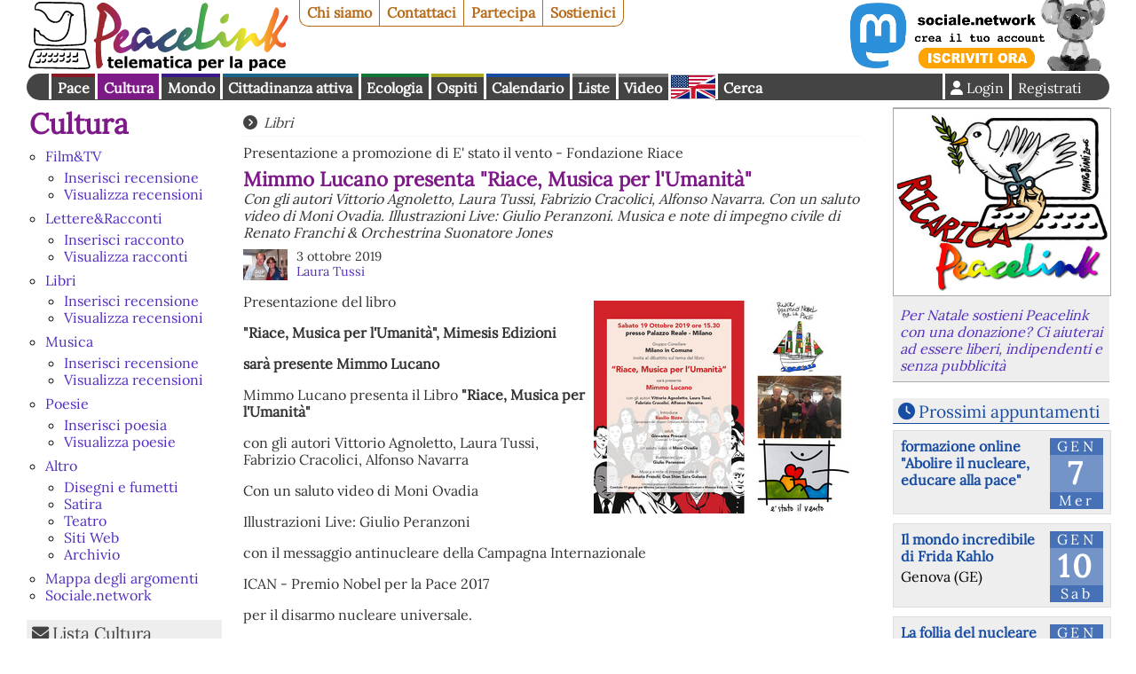

--- FILE ---
content_type: text/html
request_url: https://www.peacelink.it/cultura/a/46884.html
body_size: 4607
content:
<!DOCTYPE html><html lang="it"><head><meta http-equiv="Content-Type" content="text/html; charset=UTF-8"><meta name="viewport" content="width=device-width, initial-scale=1"><meta name="description" content="Cultura - Presentazione a promozione di E' stato il vento - Fondazione Riace - Con gli autori Vittorio Agnoletto, Laura Tussi, Fabrizio Cracolici, Alfonso Navarra. Con un saluto video di Moni Ovadia. Illustrazioni Live: Giulio Peranzoni. Musica e note di impegno civile di Renato Franchi &amp; Orchestrina Suonatore Jones"><meta name="author" content="Laura Tussi"><meta name="robots" content="index,follow"><meta property="fb:app_id" content="1752631701494360"><meta property="og:title" content="Mimmo Lucano presenta &quot;Riace, Musica per l'Umanità&quot;"><meta property="og:type" content="article"><meta property="og:image" content="https://cdn.peacelink.it/images/24275.png?format=jpg&amp;w=500"><meta property="og:image:width" content="500"><meta property="og:image:height" content="400"><meta property="og:url" content="https://www.peacelink.it/cultura/a/46884.html"><meta property="og:site_name" content="Cultura"><meta property="og:description" content="Cultura - Presentazione a promozione di E' stato il vento - Fondazione Riace - Con gli autori Vittorio Agnoletto, Laura Tussi, Fabrizio Cracolici, Alfonso Navarra. Con un saluto video di Moni Ovadia. Illustrazioni Live: Giulio Peranzoni. Musica e note di impegno civile di Renato Franchi &amp; Orchestrina Suonatore Jones"><meta name="keywords" content="cultura,libri"><meta name="Generator" content="PhPeace 2.8.27 - build 386"><link rel="canonical" content="https://www.peacelink.it/cultura/a/46884.html"><link rel="alternate" type="application/rss+xml" title="Cultura" href="https://www.peacelink.it/feeds/cultura.rss"><title>Mimmo Lucano presenta "Riace, Musica per l'Umanità"</title><link type="text/css" rel="stylesheet" href="https://cdn.peacelink.it/css/1/css/pck.css?73c2802"><script src="https://cdnjs.cloudflare.com/ajax/libs/jquery/3.7.1/jquery.min.js" crossorigin="anonymous" referrerpolicy="no-referrer"></script><script src="https://cdnjs.cloudflare.com/ajax/libs/jquery-easy-ticker/2.0.0/jquery.easy-ticker.min.js" crossorigin="anonymous" referrerpolicy="no-referrer"></script><script type="text/javascript" src="https://cdn.peacelink.it/js/1/js/lib2.js?73c2802"></script><meta name="format-detection" content="telephone=no"><meta name="geo.placename" content="Taranto, IT"><meta name="geo.country" content="it"><meta name="dc.language" content="it"><meta name="application-name" content="PeaceLink"><meta name="twitter:card" content="summary"><meta name="twitter:site" content="@peacelink"><script type="application/ld+json">{"@context":"https:\/\/schema.org","@type":"NewsArticle","mainEntityOfPage":{"@type":"WebPage","@id":"https:\/\/www.peacelink.it\/cultura\/a\/46884.html"},"headline":"Mimmo Lucano presenta \"Riace, Musica per l'Umanit\u00e0\"","image":"https:\/\/cdn.peacelink.it\/images\/24275.png?format=jpg&w=500","datePublished":"2019-10-03T00:00:00+02:00","dateModified":"2019-10-03T00:00:00+02:00","author":{"@type":"Person","name":"Laura Tussi"},"publisher":{"@type":"Organization","address":{"@type":"PostalAddress","addressLocality":"Taranto","postalCode":"74100","streetAddress":"CP 2009","addressRegion":"TA","addressCountry":"IT"},"name":"PeaceLink","url":"https:\/\/www.peacelink.it","logo":{"@type":"ImageObject","url":"https:\/\/cdn.peacelink.it\/graphics\/peacelink_amp.png?format=png","width":"200","height":"60"},"email":"mailto:info@peacelink.it","image":"https:\/\/cdn.peacelink.it\/css\/i\/peacelink.svg","description":"Telematica per la Pace, associazione di volontariato dell'informazione che dal 1992 offre una alternativa ai grandi gruppi editoriali e televisivi.","sameAs":["https:\/\/www.facebook.com\/retepeacelink","https:\/\/twitter.com\/peacelink","https:\/\/www.youtube.com\/c\/peacelinkvideo","https:\/\/sociale.network\/@peacelink"]},"description":"Con gli autori\u00a0Vittorio Agnoletto, Laura Tussi, Fabrizio Cracolici, Alfonso Navarra. Con un saluto video di Moni Ovadia. Illustrazioni Live: Giulio Peranzoni. Musica e note di impegno civile di Renato Franchi & Orchestrina Suonatore Jones"}</script><link rel="apple-touch-icon" sizes="180x180" href="/icon/apple-touch-icon.png"><link rel="icon" type="image/png" sizes="32x32" href="/icon/favicon-32x32.png"><link rel="icon" type="image/png" sizes="16x16" href="/icon/favicon-16x16.png"><link rel="manifest" href="/icon/site.webmanifest"><link rel="mask-icon" href="/icon/safari-pinned-tab.svg" color="#ffffff"><link rel="shortcut icon" href="/icon/favicon.ico"><meta name="msapplication-TileColor" content="#ffffff"><meta name="msapplication-config" content="/icon/browserconfig.xml"><meta name="theme-color" content="#ffffff"><script type="text/javascript">
var _paq = window._paq = window._paq || [];

  _paq.push(['setCookieDomain', '*.peacelink.it']);
  _paq.push(['setDomains', '*.peacelink.it']);

  _paq.push(['trackPageView']);
  _paq.push(['enableLinkTracking']);
  (function() {
    var u="//analytics.peacelink.it/";
    _paq.push(['setTrackerUrl', u+'matomo.php']);
    _paq.push(['setSiteId', '3']);
    var d=document, g=d.createElement('script'), s=d.getElementsByTagName('script')[0];
    g.async=true; g.src=u+'matomo.js'; s.parentNode.insertBefore(g,s);
  })();
</script><link rel="stylesheet" href="https://cdnjs.cloudflare.com/ajax/libs/font-awesome/6.7.2/css/all.min.css" crossorigin="anonymous" referrerpolicy="no-referrer"></head><body class="article subtype-" id="id46884"><div id="main-wrap"><div id="top-nav"><a id="logo" href="https://www.peacelink.it/index.html"></a><ul id="pck-links"><li id="pck-about" class="first"><a href="https://www.peacelink.it/peacelink/index.html" title="PeaceLink">Chi siamo</a></li><li id="pck-contact"><a href="https://www.peacelink.it/peacelink/contatti" title="Contatti">Contattaci</a></li><li id="pck-help"><a href="https://www.peacelink.it/peacelink/collabora" title="Collabora">Partecipa</a></li><li id="pck-search-mobile"><a href="https://www.peacelink.it/cerca/index.php?id_topic=" title="Cerca">Cerca</a></li><li id="pck-support" class="last"><a href="https://www.peacelink.it/peacelink/donazioni" title="Donazioni">Sostienici</a></li></ul><div class="banner" id="banner-g36" data-group-id="36"></div><ul id="content-links"><li id="topic-group-pace"><a href="https://www.peacelink.it/mappa/group_1.html" title="Pace">Pace</a></li><li id="topic-group-cult" class="selected"><a href="https://www.peacelink.it/mappa/group_3.html" title="Cultura">Cultura</a></li><li id="topic-group-sol"><a href="https://www.peacelink.it/mappa/group_12.html" title="Mondo">Mondo</a></li><li id="topic-group-citt"><a href="https://www.peacelink.it/mappa/group_13.html" title="Cittadinanza attiva">Cittadinanza attiva</a></li><li id="topic-group-eco"><a href="https://www.peacelink.it/mappa/group_11.html" title="Ecologia">Ecologia</a></li><li id="topic-group-osp"><a href="https://www.peacelink.it/mappa/group_2.html" title="Ospiti">Ospiti</a></li><li id="pck-events"><a href="https://www.peacelink.it/calendario/events.php" title="">Calendario</a></li><li id="pck-lists"><a href="https://lists.peacelink.it" title="Mailing Lists di PeaceLink">Liste</a></li><li id="pck-video"><a href="/video" title="Ultimi video di PeaceLink">Video</a></li><li id="pck-en"><a hreflang="en" title="English site" href="https://www.peacelink.it/en/index.html">English
      </a></li><li id="pck-search" class="search"><a href="https://www.peacelink.it/cerca/index.php?id_topic=" title="Cerca">Cerca</a></li><div class="user-info-async"></div></ul></div><div id="main" class="group-cult"><div id="left-bar"><input class="icon" type="checkbox" id="menu-btn"><h2><a href="https://www.peacelink.it/cultura/index.html" title="Cultura">Cultura</a></h2><ul class="menu">
<li id="ms187"><a href="https://www.peacelink.it/cultura/i/187.html" title="Film&amp;TV">Film&amp;TV</a>
<ul>
<li id="ms204"><a href="https://www.peacelink.it/forum/insert.php?id=10&amp;id_topic=14" title="Inserisci recensione">Inserisci recensione</a></li>
<li id="ms205"><a href="https://www.peacelink.it/forum/index.php?id=10&amp;id_topic=14" title="Visualizza recensioni">Visualizza recensioni</a></li>
</ul>
</li>
<li id="ms203"><a href="https://www.peacelink.it/cultura/i/203.html" title="Lettere&amp;Racconti">Lettere&amp;Racconti</a>
<ul>
<li id="ms206"><a href="https://www.peacelink.it/forum/insert.php?id=11&amp;id_topic=14" title="Inserisci racconto">Inserisci racconto</a></li>
<li id="ms207"><a href="https://www.peacelink.it/forum/index.php?id=11&amp;id_topic=14" title="Visualizza racconti">Visualizza racconti</a></li>
</ul>
</li>
<li id="ms186" class="selected"><a href="https://www.peacelink.it/cultura/i/186.html" title="Libri">Libri</a>
<ul>
<li id="ms208"><a href="https://www.peacelink.it/forum/insert.php?id=12&amp;id_topic=14" title="Inserisci recensione">Inserisci recensione</a></li>
<li id="ms209"><a href="https://www.peacelink.it/forum/index.php?id=12&amp;id_topic=14" title="Visualizza recensioni">Visualizza recensioni</a></li>
</ul>
</li>
<li id="ms188"><a href="https://www.peacelink.it/cultura/i/188.html" title="Musica">Musica</a>
<ul>
<li id="ms210"><a href="https://www.peacelink.it/forum/insert.php?id=13&amp;id_topic=14" title="Inserisci recensione">Inserisci recensione</a></li>
<li id="ms211"><a href="https://www.peacelink.it/forum/index.php?id=13&amp;id_topic=14" title="Visualizza recensioni">Visualizza recensioni</a></li>
</ul>
</li>
<li id="ms185"><a href="https://www.peacelink.it/cultura/i/185.html" title="Poesie">Poesie</a>
<ul>
<li id="ms212"><a href="https://www.peacelink.it/forum/insert.php?id=14&amp;id_topic=14" title="Inserisci poesia">Inserisci poesia</a></li>
<li id="ms213"><a href="https://www.peacelink.it/forum/index.php?id=14&amp;id_topic=14" title="Visualizza poesie">Visualizza poesie</a></li>
</ul>
</li>
<li id="ms3930"><a href="https://www.peacelink.it/cultura/i/3930.html" title="Altro">Altro</a>
<ul>
<li id="ms1821"><a href="https://www.peacelink.it/cultura/i/1821.html" title="Disegni e fumetti">Disegni e fumetti</a></li>
<li id="ms190"><a href="https://www.peacelink.it/cultura/i/190.html" title="Satira">Satira</a></li>
<li id="ms3619"><a href="https://www.peacelink.it/cultura/i/3619.html" title="Teatro">Teatro</a></li>
<li id="ms1882"><a href="https://www.peacelink.it/cultura/i/1882.html" title="Siti Web">Siti Web</a></li>
<li id="ms193"><a href="https://www.peacelink.it/cultura/i/193.html" title="Archivio">Archivio</a></li>
</ul>
</li>
<li id="ms3897"><a href="https://www.peacelink.it/cultura/i/3897.html" title="Mappa degli argomenti">Mappa degli argomenti</a></li>
<li id="ms4054"><a href="https://www.peacelink.it/cultura/i/4054.html" title="Sociale.network">Sociale.network</a></li>
</ul><div class="menu-footer m-hidden">
<p>  </p>
</div><div class="m-hidden"><div id="mailing-list" class="pckbox"><h3><a href="https://lists.peacelink.it/cultura/" class="icon">Lista Cultura</a></h3><form action="https://www.peacelink.it/liste/actions.php" method="post" id="list-mini-ops" accept-charset="UTF-8"><input type="hidden" name="from" value="list"><input type="hidden" name="id_list" value="46"><input type="hidden" name="id_topic" value="14"><input type="text" id="list_email" name="email" placeholder="email"><input type="submit" name="action_subscribe" value="Iscrizione"></form><h4><a href="https://lists.peacelink.it/cultura/">Archivio pubblico</a></h4><div id="rss-list" data-url="https://lists.peacelink.it/cultura/cultura.rss"></div></div></div><div class="m-hidden"><div class="pckbox site-latest"><div class="site-latest-async"></div></div></div></div><div id="content"><div class="breadcrumb icon">
<a href="https://www.peacelink.it/cultura/i/186.html" title="Libri">Libri</a>
</div><div id="article-content" data-ts="1570053600" class="text-left clearfix"><div class="article-template0"><div class="headings"><div class="halftitle">Presentazione a promozione di E' stato il vento - Fondazione Riace</div><h1>Mimmo Lucano presenta "Riace, Musica per l'Umanità"</h1><div class="subhead">Con gli autori Vittorio Agnoletto, Laura Tussi, Fabrizio Cracolici, Alfonso Navarra. Con un saluto video di Moni Ovadia. Illustrazioni Live: Giulio Peranzoni. Musica e note di impegno civile di Renato Franchi & Orchestrina Suonatore Jones</div><div class="notes"><a title="Laura Tussi" href="https://www.peacelink.it/tools/author.php?u=437"><img class="user-image" width="50" alt="Laura Tussi" align="left" src="https://cdn.peacelink.it/users/437.jpg?format=jpg&amp;w=80"></a>3 ottobre 2019<div class="user-name"><a href="https://www.peacelink.it/tools/author.php?u=437" title="Laura Tussi">Laura Tussi</a></div></div></div><div id="article-text">
<p>
<a target="_blank" class="highslide" href="#" onclick="return hs.expand(this, { src: 'https://cdn.peacelink.it/images/24275.png?format=jpg', captionId: 'zoom-caption24275' } )" title="MIMMO LUCANO a Milano (Clicca per ingrandire)"><img name="image-thumb24275" id="image-thumb24275" width="300" alt="MIMMO LUCANO a Milano" src="https://cdn.peacelink.it/images/24275.png?format=jpg&amp;w=300" height="240" class="right large"></a><div class="hidden"><div class="highslide-caption" id="zoom-caption24275"><div class="image-caption">MIMMO LUCANO a Milano</div><div class="image-close"><a href="#" onclick="return hs.close(this)">Chiudi</a></div></div></div>
</p>
<p>Presentazione del libro</p>
<p><strong>"Riace, Musica per l'Umanit&agrave;", Mimesis Edizioni</strong></p>
<p><strong>sar&agrave; presente Mimmo Lucano</strong></p>
<p>Mimmo Lucano presenta il Libro <strong>"Riace, Musica per l'Umanit&agrave;"</strong></p>
<p>con gli autori&nbsp;Vittorio Agnoletto, Laura Tussi, Fabrizio Cracolici, Alfonso Navarra</p>
<p></p>
<p>Con un saluto video di Moni Ovadia</p>
<p>Illustrazioni Live: Giulio Peranzoni</p>
<p>con il messaggio antinucleare della Campagna Internazionale</p>
<p>ICAN - Premio Nobel per la Pace 2017</p>
<p>per il disarmo nucleare universale.</p>
<p>&nbsp;</p>
<p>Introduce</p>
<p>BASILIO RIZZO - Capogruppo del Gruppo Consiliare MILANO IN COMUNE</p>
<p>&nbsp;</p>
<p>Saluti GIOVANNA PROCACCI - Comitato 11 Giugno</p>
<p>&nbsp;&nbsp;</p>
<p>Musica e note di impegno civile di Renato Franchi, Gianfranco D'Adda, Dan Shim Sara Galasso - Orchestrina del Suonatore Jones</p>
<p>Iniziativa promossa in collaborazione con il Comitato 11 Giugno per Mimmo Lucano - CostituzioneBeniComuni e Mimesis Edizioni</p>
<p>Sabato 19 Ottobre 2019 ore 15.30 &nbsp;</p>
<p>presso Palazzo Reale, Piazza Duomo, 12 - Milano</p>
<p>LA CITTADINANZA &egrave; INVITATA</p>
<p>Il Libro "Riace, Musica per l'Umanit&agrave;" &egrave; disponibile in tutte le librerie da Ottobre 2019&nbsp;</p>
<p>&nbsp;</p>
<p>Un libro che prende in esame il modello Riace sviluppandolo e declinandolo in varie esperienze musicali di note personalit&agrave; della musica d'autore e della musica di impegno civile e sociale. Il Libro Mimesis Edizioni dal titolo Riace, Musica per l'Umanit&agrave; presenta gli importantissimi contributi di Mimmo Lucano, padre Alex Zanotelli, Moni Ovadia, Vittorio Agnoletto, Daniele Biacchessi, Marino Severini - Gang, Renato Franchi e Gianfranco D&rsquo;Adda, della cantautrice per la pace Agnese Ginocchio, Adelmo Cervi, gli ecopacifisti Alessandro Marescotti e Alfonso Navarra, Gianmarco Pisa e con le illustrazioni di Giulio Peranzoni e cover di Mauro Biani. Non potete mancare.</p>
</div><div class="article-keywords icon">Parole chiave: 
      <a href="https://www.peacelink.it/tools/keyword.php?k=libri" title="libri">libri</a></div></div></div></div><div id="fotonotizia" class="pckbox"><div id="fotonotizia" class="pckbox"></div></div><div id="right-bar"><div id="next-events" class="pckbox"><div class="next-events-async"></div></div><div id="socialenetwork" class="pckbox"><h3><a href="https://sociale.network/">Sociale.network</a></h3></div><div class="m-show"><div class="pckbox site-latest"><div class="site-latest-async"></div></div></div><div id="random-quote"></div></div></div><div id="bottom-bar">
  PeaceLink C.P. 2009 - 74100 Taranto (Italy) - CCP 13403746 - Sito realizzato con 
  <a href="https://www.phpeace.org">PhPeace 2.8.27</a> - 
  <a href="https://www.peacelink.it/peacelink/privacy" title="Privacy">Informativa sulla Privacy</a>
  - 
  <a href="https://www.peacelink.it/peacelink/a/41776.html">Informativa sui cookies</a> - 
  <a href="https://www.peacelink.it/peacelink/diritto-di-replica">Diritto di replica</a> - 
  <a href="mailto:associazione.peacelink@pec.it" title="Posta Elettronica Certificata">Posta elettronica certificata (PEC)</a></div></div><script type="text/javascript" src="https://cdn.peacelink.it/js/1/js/cookiebar/cookiebar-latest.min.js?forceLang=it&amp;tracking=1&amp;thirdparty=1&amp;noGeoIp=1&amp;remember=90&amp;scrolling=1&amp;privacyPage=https%3A%2F%2Fwww.peacelink.it%2Fpeacelink%2Finformativa-estesa-sui-cookies"></script><script id="pckjs" type="text/javascript" src="https://cdn.peacelink.it/js/1/js/main2.js?73c2802"></script></body></html>


--- FILE ---
content_type: text/html;charset=UTF-8
request_url: https://www.peacelink.it/js/feature.php?id=199&transform
body_size: -31
content:
<h3>Dal sito</h3><ul class="items"><li class="group-sol"><div class="article-item "><div class="article-topic"><a href="https://www.peacelink.it/latina/index.html" title="Latina">Latina</a></div><div class="halftitle">Il 29 dicembre 1996 furono siglati gli accordi di pace tra Stato e guerriglia</div><h3><a href="https://www.peacelink.it/latina/a/51014.html" title="">Guatemala: la pace resta sulla carta</a></h3><div class="subhead">Da allora è cambiato poco o nulla: gli indigeni continuano ad essere invisibili, l’impunità avanza e le voci di golpe denunciate negli ultimi mesi dal presidente socialdemocratico Bernardo Arévalo fanno capire che a comandare è ancora l’oligarchia</div><div class="notes">29 dicembre 2025 - David Lifodi</div></div></li><li class="group-sol"><div class="article-item "><div class="article-topic"><a href="https://www.peacelink.it/latina/index.html" title="Latina">Latina</a></div><div class="halftitle">Honduras</div><h3><a href="https://www.peacelink.it/latina/a/51013.html" title="">CNE diviso annulla lo spoglio e dichiara il vincitore</a></h3><div class="subhead">Bipartitismo si rafforza, Libre denuncia un “golpe” elettorale e chiede la nullità del procedimento</div><div class="notes">26 dicembre 2025 - Giorgio Trucchi</div></div></li><li class="group-sol"><div class="article-item "><div class="article-topic"><a href="https://www.peacelink.it/palestina/index.html" title="Palestina">Palestina</a></div><div class="halftitle">In sit-in silenzioso mostrava un cartello "I support Palestine Action prisoners, I oppose genocide"</div><h3><a href="https://www.peacelink.it/palestina/a/51012.html" title="">Greta Thunberg manifestava a Londra, arrestata e poi rilasciata</a></h3><div class="subhead">Otto attivisti di Palestine Action sono detenuti da mesi in condizioni irregolari nelle carceri inglesi, la manifestazione del 23 dicembre era dedicata anche a loro</div><div class="notes">24 dicembre 2025 - Redazione PeaceLink</div></div></li><li class="group-eco"><div class="article-item "><div class="article-topic"><a href="https://www.peacelink.it/ecologia/index.html" title="Ecologia">Ecologia</a></div><h3><a href="https://www.peacelink.it/ecologia/a/51011.html" title="">Amianto in Marina Militare, condanna del Tribunale di Lecce</a></h3><div class="subhead">Il Ministero della Difesa risarcirà con 500mila euro la famiglia di un maresciallo tarantino</div><div class="notes">22 dicembre 2025 - Osservatorio Nazionale Amianto</div></div></li><li class="group-pace last"><div class="article-item "><div class="article-topic"><a href="https://www.peacelink.it/disarmo/index.html" title="Disarmo">Disarmo</a></div><h3><a href="https://www.peacelink.it/disarmo/non-vogliamo-pagare-le-vostre-guerre" title="">Non vogliamo pagare le vostre guerre</a></h3><div class="subhead">Quando lo Stato finanzia il massacro e chiama "complicati" i bambini morti</div><div class="notes">13 dicembre 2025 - Jacopo Tallarico</div></div></li></ul>


--- FILE ---
content_type: text/html;charset=UTF-8
request_url: https://www.peacelink.it/js/feature.php?id=198&transform
body_size: -686
content:
<h3><a href="https://www.peacelink.it/calendario/events.php" title="" class="icon">Prossimi appuntamenti</a></h3><ul class="items events"><li class="event-item"><div class="event-wrap"><div class="date"><div class="date-month">gen</div><div class="date-day">7</div><div class="date-wday">mer</div></div><div class="event-type">corso</div><h3><a href="https://www.peacelink.it/calendario/event.php?id=12783" title="">formazione online "Abolire il nucleare, educare alla pace"</a></h3></div></li><li class="event-item"><div class="event-wrap"><div class="date"><div class="date-month">gen</div><div class="date-day">10</div><div class="date-wday">sab</div></div><div class="event-type">evento</div><h3><a href="https://www.peacelink.it/calendario/event.php?id=12763" title="">Il mondo incredibile di Frida Kahlo</a></h3><div class="event-place">Genova (GE)</div></div></li><li class="event-item"><div class="event-wrap"><div class="date"><div class="date-month">gen</div><div class="date-day">13</div><div class="date-wday">mar</div></div><div class="event-type">dibattito</div><h3><a href="https://www.peacelink.it/calendario/event.php?id=12789" title="">La follia del nucleare  con la rete Ican Premio Nobel per la pace 2017 per il disarmo nucleare universale</a></h3><div class="event-place">Diretta Facebook su Mondo Senza Guerre e senza violenza</div></div></li></ul>


--- FILE ---
content_type: text/plain; charset=UTF-8
request_url: https://www.peacelink.it/js/quote.php?a=1
body_size: -946
content:
<p class="icon quote">Ci sono cose per cui sono disposto a morire, ma non c'è ne nessuna per cui sarei disposto ad uccidere. </p><p class="author">Mahatma Gandhi</p>

--- FILE ---
content_type: text/javascript
request_url: https://cdn.peacelink.it/js/1/js/main2.js?73c2802
body_size: 9172
content:
// CONDITIONS

const isCalendar = document.getElementById('calendar');
const isSmallScreen = window.innerWidth <= 800;
const isVideoLanding = document.getElementById("youtube-videos") || false;


// CONFIG
const google_api_key = 'AIzaSyC2H9NUY4VxFllTu3uZfbcCgaHYLw4cRdg';
const google_maps_api_key = 'AIzaSyB_wFQv8dbfu-9yGE6fqPqxxfa0wWAOng8';
const youtube_channel_id = 'UC3WwkfbNXH-TxnVFpwSAtSQ';
var eventsList = '/js/events.php';

function load_js(url_list, root_url = "https://cdnjs.cloudflare.com/ajax/libs/") {
  var head = document.getElementsByTagName('head')[0];
  for (var i = 0; i < url_list.length; i++) {
    var script = document.createElement("script");
    script.src = root_url + url_list[i];
    console.log('Loading ' + script.src)
    script.type = 'text/javascript';
    script.crossorigin = 'anonymous';
    script.referrerpolicy = 'no-referrer';
    head.appendChild(script);
  }
}


// VIDEO LANDING PAGE
if (isVideoLanding) {
  var players = [];
  load_js(['iframe_api'],'https://www.youtube.com/')

  function onYouTubeIframeAPIReady() {
    $.get(
      "https://www.googleapis.com/youtube/v3/search",{
        part : 'snippet', 
        channelId : youtube_channel_id,
        type : 'video',
        order: 'date',
        maxResults: 8,
        key: google_api_key
      },
      function(data) {
        $.each( data.items, function( i, item ) {
          video = youtubeVideo(i, item);
          $('#youtube-videos').append(video);
          var player = new YT.Player('youtube-video'+(i), {
            videoId: item.id.videoId,
            width: '560',
            height: '314',
            playerVars: { 
              'enablejsapi': 1,
              'origin': 'https://admin.peacelink.it'
            },
            events: {
              'onStateChange': onPlayerStateChange
            },
          });
          players.push(player);
        })
      }
    );
  };

  function onPlayerStateChange(event) {
    if (event.data == YT.PlayerState.PLAYING) {
      for (var i = 0; i < players.length; i++) {
        if (i +1 != event.target.id) {
          pl = players[i];
          pl.stopVideo();
        }
      }
    }
  };
}


$(function() {

  // shorten links
  /*
  var isDesktop = $("#fotonotizia").css("float") == "right";
  var maxLinkText = isDesktop? 80 : 35;
  $('#article-content a').html(function(_,txt) {
    return txt.length>maxLinkText? txt.substr(0,maxLinkText-3)+'...':txt;
  });
  */
  
  // sitemap expand
  $(".subtopics-header").click(function () {
    $link = $(this);
    $content = $link.parent().next();
    if($content.css('display')=='none') {
      $(".subtopics").slideUp("slow");
      $(".items").slideUp("slow");
      $(".subtopics-header").removeClass('fa-minus-square').addClass('fa-plus-square');
    }
    $content.slideToggle("slow");
    $link.toggleClass('fa-plus-square fa-minus-square');
  });
  $(".latest-header").click(function () {
    $link = $(this);
    $container = $link.parent();
    $content = $container.next();
    if($content.css('display')=='none') {
      $(".subtopics").slideUp("slow");
      $(".items").slideUp("slow");
      $(".latest-header").removeClass('fa-minus-square').addClass('fa-plus-square');
    }
    $content.slideToggle("slow");
    $link.toggleClass('fa-plus-square fa-minus-square');
  });

  // validation
  if ($.validator) {
    $.validator.setDefaults({
      errorClass: "invalid",
      errorPlacement: function(error, element) {
        error.insertAfter(element);
        element.parent("li").addClass("invalid");
      }
    })
    $("#ucontact").validate({
      rules: {
        name: "required",
        email: { required: true, email: true },
        comments: "required",
      }
    });
  }

  // org keywords
  $("#orgs-insert ul#keywords-tree li ul li .k-checkbox").change(function() {
    if($(this).is(":checked")) {
      $(this).parents("li:eq(1)").children(".k-checkbox").prop("checked", true);
    } else {
      var count_siblings = $(this).parents("li:eq(1)").find("ul li .k-checkbox:checked").length;
      if (count_siblings==0) {
        $(this).parents("li:eq(1)").children(".k-checkbox").prop("checked", false);
      }
    }
  });
  
  // Close Highslide on external click
  $(document).mouseup(function (e) {
    if($(".highslide-wrapper").length==0)
      return;

    var container = $(".highslide-wrapper");

    if (!container.is(e.target) && container.has(e.target).length === 0) {
      for (var i = 0; i < hs.expanders.length; i++) {
        var exp = hs.expanders[i];
        if (exp) exp.close();
      }
    }
  });

  // Tabs
  $('ul.tabs').each(function(){
    var active, content, links = $(this).find('a');
    var urlParams = getUrlParams(location.search);
    active = $(links.filter('[href="'+location.hash+'"]')[0] || links.filter('[href="#'+urlParams.tab+'"]')[0] || links[0]);
    
    active.addClass('active');
    content = $(active[0].hash);

    links.not(active).each(function () {
      $(this.hash).hide();
    });

    $(this).on('click', 'a', function(e){
      active.removeClass('active');
      content.hide();
      active = $(this);
      content = $(this.hash);
      active.addClass('active');
      content.show();
      e.preventDefault();
    });
  });

  // Slideshow
  $('.slideshow').bbslider({
    auto: true,
    controls: true,
    timer: 3000,
    autoHeight: false,
    loop: true,
    pauseOnHit: false,
    controlsText:[
      '<a class="prev control fa fa-angle-left" href="#"></a>',
      '<a class="next control fa fa-angle-right" href="#"></a>'],
    touch: true
  });
  $( ".bbslider-wrapper" ).hover(function() {
    $('.prev-control-wrapper').css({ opacity: 1});
    $('.next-control-wrapper').css({ opacity: 1});
  });
  
  // sociale.network tag for landing pages
  if($("body.subtype-keyword")[0] || $("body.subtype-keyword-home")[0]) {
    keywordClass = $('#main-wrap').attr('class');
    if(typeof keywordClass !== "undefined" && keywordClass.startsWith('k-')) {
      keyword = keywordClass.substr(2)
      if (keyword=='albert') {
        keyword = 'pcknews';
      }
      var mapi = new MastodonApi({
        target_selector: '#socialenetwork'
      },'/js/mastodon.php?tag='+keyword);
    }  
  } else {
    var mapi = new MastodonApi({
      target_selector: '#socialenetwork'
    },'/js/mastodon.php?id=6990');
  }

  if ($("#fotonotizia")[0] ) {
    htmlLoad('fotonotizia','/js/feature.php?id=10&transform');
  }
  if ($("#random-quote")[0] ) {
    htmlLoad('random-quote','/js/quote.php?a=1');
  }
  if ($(".site-latest-async")[0] ) {
    htmlLoad('site-latest','/js/feature.php?id=199&transform',false,true);
  }
  if ($(".next-events-async")[0] ) {
    htmlLoad('next-events','/js/feature.php?id=198&transform');
  }
  if ($("#topic-latest-async")[0] ) {
    htmlLoad('topic-latest','/js/feature.php?id=32&transform');
  }
  if ($(".user-info-async")[0] ) {
    htmlLoad('content-links','/js/user.php?a=1',true);
  }
  if ($("#rss-list")[0]) {
    rss_url = $("#rss-list").attr("data-url");
    if (rss_url) {
      rssListLoad('rss-list', rss_url);
    }
  }
  if ($("#random-article")[0] ) {
    div_url = $("#random-article").attr("data-url");
    if (div_url) {
      htmlLoad('random-article',div_url);
    }
  }
  if ($(".banner") ) {
    $(".banner").each(function(){
      banner_id = $(this).attr("data-banner-id");
      group_id = $(this).attr("data-group-id");
      if (group_id) {
        banner_url = '/js/banner.php?id_g=' + group_id + '&json';
        $.ajax({
          url : banner_url,
          type : "GET",
          cache : false,
          group_id : group_id,
          success : function(data) {
            if(data && data.id_banner) {
              banner_html = '<a href="'+data.link+'" title="'+data.alt_text+'"><img width="'+data.width+'" height="'+data.height+'" src="'+data.src+'" alt="'+data.alt_text+'"/></a>';
              $('#banner-g' + this.group_id).html(banner_html);
            } else {
              console.log('No data from ' + banner_url);
            }
          },
          error: function(XMLHttpRequest, textStatus, errorThrown) { 
            console.log("Response: " + XMLHttpRequest.responseText + ' - ' + errorThrown);
          }
        });
      } else if (banner_id) {
        banner_url = '/js/banner.php?id=' + banner_id + '&a=1';
        htmlLoad('banner-b' + banner_id,banner_url);
      }
    });
  }
  if ($(".banner-gallery") ) {
    $(".banner-gallery").each(function(){
      div_id = $(this).attr("id");
      gallery_url = $(this).attr("data-url");
      if (div_id && gallery_url) {
        htmlLoad(div_id,gallery_url);
      }
    });
  }

  // Map26Feb
  if ($("body.article#id49004")[0]) {
    eventsList = '/js/events.php?start=2022-02-26&end=2022-02-27';
    loadGoogleMap('events');
  }

  // Calendar map
  if ($("body.events.subtype-map")[0]) {
    loadGoogleMap('events');
  }

  // Orgs map
  if ($("#orgs-home")[0] || $("body.orgs.subtype-map")[0]) {
    loadGoogleMap('orgs');
  }

  // Calendar
  if (isCalendar) {
    var calendar = new FullCalendar.Calendar(isCalendar, {
      header: {
        left: 'prev,next today',
        center: 'title',
        right: 'month,agendaWeek,agendaDay,listMonth'
      },
      defaultView: 'listMonth',
      viewSkeletonRender: function(info) {
        if(info.view.type=='listMonth') {
          $("#next-events").removeClass('hidden');
          calendarMasonry();
        } else {
          $("#next-events").addClass('hidden');
        }
      },
      minTime: '08:00:00',
      editable: false,
      navLinks: true,
      eventLimit: true,
      eventRender: function(info) {
        switch(info.view.type) {
          case 'listMonth':
            var element = info.el.querySelector('.fc-list-item-title');
            var event = document.createElement('td');
            event.className = 'fc-list-item-title fc-widget-content';
            if(info.event.extendedProps.image) {
              var eventImage = document.createElement('img');
              eventImage.setAttribute('src',info.event.extendedProps.image);
              eventImage.setAttribute('width','200');
              eventImage.className = 'left';
              event.appendChild(eventImage);
            }
            var eventType = document.createElement('div');
            eventType.className = 'event-type';
            eventType.innerText = info.event.extendedProps.type;
            event.appendChild(eventType);
            var eventTitle = document.createElement('h3');
            if(info.event.url) {
              var eventLink = document.createElement('a');
              eventLink.setAttribute('href',info.event.url);
              eventLink.innerText = info.event.title;
              eventTitle.appendChild(eventLink);
            } else {
              eventTitle.innerText = info.event.title;
            }
            event.appendChild(eventTitle);
            if(info.event.extendedProps.place!='') {
              var place = document.createElement('div');
              place.innerText = info.event.extendedProps.place + ' (' + info.event.extendedProps.prov + ')';
              event.appendChild(place);
            }
            element.replaceWith(event);
            break;
          case 'agendaWeek':
          case 'agendaDay':
            var element = info.el.querySelector('.fc-content');
            var event = document.createElement('div');
            event.className = 'fc-content';
            if(info.view.type == 'agendaDay') {
              if(info.event.extendedProps.thumb) {
                var eventImage = document.createElement('img');
                eventImage.setAttribute('src',info.event.extendedProps.thumb);
                eventImage.setAttribute('width','120');
                event.appendChild(eventImage);
              }
            }
            var eventTitle = document.createElement('h4');
            eventTitle.className = 'fc-title';
            if(info.event.url) {
              var eventLink = document.createElement('a');
              eventLink.setAttribute('href',info.event.url);
              eventLink.innerText = info.event.title;
              eventTitle.appendChild(eventLink);
            } else {
              eventTitle.innerText = info.event.title;
            }
            event.appendChild(eventTitle);
            if(info.event.extendedProps.place!='') {
              var place = document.createElement('div');
              place.innerText = '';
              if(info.view.type == 'agendaDay') {
                place.innerText = info.event.extendedProps.address + ' - ';
              }
              place.innerText += info.event.extendedProps.place + (info.event.extendedProps.prov!=null? ' (' + info.event.extendedProps.prov + ')':'');
              event.appendChild(place);
            }
            element.replaceWith(event);
            break;
          case 'month':
            var element = info.el.querySelector('.fc-content');
            break;
        }
      },
      eventClick: function(info) {
        info.jsEvent.preventDefault();
        eventDialog(info.event);
        history.pushState({}, '', info.event.url);
      },
      events: {
        url: eventsList
      }
    });

    if(!isSmallScreen && isCalendar) {

      calendar.render();
      calendar.setOption('locale', 'it');

      // check if event data is present
      var eventEl = document.getElementById('event-content');
      var h1 = document.getElementsByTagName('h1');
      if(h1[0] && eventEl.contains(h1[0]) && h1[0].innerText.trim()!='') {
        calendar.changeView('agendaDay',h1[0].getAttribute('data-start'));
        $('#event-content').modal();
        $('#event-content').on($.modal.CLOSE, function(event, modal) {
          document.title = 'Calendario di PeaceLink';
        });
      }
      
      window.onpopstate = function(event) {
        window.location.reload();
      };
    }
    
  }

});

function eventDialog(event) {
  var prevTitle = $('.fc-center h2').text();
  document.title = event.title + ' - ' + event.extendedProps.start_date;
  $('#event-content').html('');
  $('#event-content').append('<div class="event-type">' + event.extendedProps.type + '</div>');
  if(event.extendedProps.image) {
    $('#event-content').append('<img class="right" src="' + event.extendedProps.image + '"></img>');
  }
  $('#event-content').append('<h1>' + event.title + '</h1>');
  $('#event-content').append('<div class="event-time">' + event.extendedProps.start_date);
  if(!event.allDay) {
    $('#event-content').append(event.extendedProps.start_time);
    if(event.extendedProps.length > 0) {
      $('#event-content').append(' (' + event.extendedProps.length + ' ore)');
    }
  }
  $('#event-content').append('</div>');
  if(event.extendedProps.place && event.extendedProps.place!='') {
    $('#event-content').append('<div class="event-place icon"><a href="' + event.extendedProps.gmaps + '" target="_blank">' + event.extendedProps.address  + ' - ' + event.extendedProps.place + (event.extendedProps.prov!=null? ' (' + event.extendedProps.prov + ')':'') + '<div>' + event.extendedProps.place_details + '</div></a></div>');  
  }
  $('#event-content').append('<div class="event-desc">' + event.extendedProps.description + '</div>');
  $('#event-content').append('<div class="event-notes">Per maggiori informazioni:');
  $('#event-content').append('<div>' + event.extendedProps.contact_name + '</div>');
  if(event.extendedProps.email && event.extendedProps.email!='') {
    $('#event-content').append('<div><a href="mailto:' + event.extendedProps.email + '">'  + event.extendedProps.email + '</a></div>');
  }
  if(event.extendedProps.link && event.extendedProps.link!='') {
    $('#event-content').append('<div><a href="' + event.extendedProps.link + '" target="_blank">'  + event.extendedProps.link + '</a></div>');
  }
  if(event.extendedProps.article_url) {
    $('#event-content').append('<div class="event-article">Vedi anche:<div>' + event.extendedProps.article_topic + ': <a href="' + event.extendedProps.article_url + '">'  + event.extendedProps.article_title + '</a></div></div>');
  }
  if(event.extendedProps.org_url) {
    $('#event-content').append('<div class="event-org">Organizzato da <a href="' + event.extendedProps.org_url + '">'  + event.extendedProps.org_name + '</a></div>');
  }
  $('#event-content').append('<div class="icon add-calendar">Aggiungi a calendario: <a href="' + event.extendedProps.export_google + '" target="_blank">Google</a> - <a href="' + event.extendedProps.export_webcal + '" target="_blank">Outlook</a> - <a href="' + event.extendedProps.export_webcal + '" target="_blank">Apple</a> - <a href="' + event.extendedProps.export + '" target="_blank">Altri</a></div>');
  $('#event-content').append('</div>');
  
  $('#event-content').modal();
  $('#event-content').on($.modal.CLOSE, function(event, modal) {
    document.title = 'Calendario di PeaceLink';
  });
}

// MASONRY
function calendarMasonry() {
  $('.events-grid').masonry({
    itemSelector: '.event-item',
    percentPosition: true,
    gutter: 20
  });
}


// MAPS

function loadGoogleMap(map_type) {
  var s = document.createElement("script");
  s.type = "text/javascript";
  switch(map_type) {
    case 'events':
      s.src = 'https://maps.googleapis.com/maps/api/js?key=' + google_maps_api_key + '&callback=initGoogleMapEvents&libraries=&v=weekly&libraries=marker&region=IT&language=it&loading=async';
    break;
    case 'orgs':
      s.src = 'https://maps.googleapis.com/maps/api/js?key=' + google_maps_api_key + '&callback=initGoogleMapOrgs&libraries=&v=weekly&libraries=marker&region=IT&language=it&loading=async';
    break;
  }
  $("head").append(s);
}

// Google Map
function initGoogleMapEvents() {
    const rome = { lat: 41.902782, lng: 12.496366 };
    var map = new google.maps.Map(document.getElementById("google-map"), {
        mapId: "7e9286c56a397",
        mapTypeControl: false,
        zoom: 6,
        center: rome,
    });
    $.ajax({
        type: "GET",
        dataType: "json",
        url: eventsList,
        success: function(data) {
            var infowindow = new google.maps.InfoWindow();
            for(var i = 0; i < data.length; i++) {
                var event = data[i];
                var latitude = Number(event.latitude);
                var longitude = Number(event.longitude);
                if(latitude != 0 && longitude != 0) {
                    var marker = new google.maps.marker.AdvancedMarkerElement({
                        map: map,
                        position: { lat: latitude, lng: longitude },
                        title: event.title
                    });
                    var event_location = event.address + ', ' + event.place
                    var event_content = '<b><a href="' + event.url + '" target="_blank">' + event.title + '</a></b>';
                    event_content += '<br/>' + event.start_date + ' ' + event.start_time;
                    event_content += '<br/>' + event_location;
                    if(event.image) {
                      event_content += '<br/><a href="' + event.url + '" target="_blank"><img src="' + event.image + '" width="100"></a>';
                    }
                    makeInfoWindowEvent(map, infowindow, event_content, marker);
                }
            }
        }
    });
}

// Map markers content
function makeInfoWindowEvent(map, infowindow, contentString, marker) {
    google.maps.event.addListener(marker, 'click', function() {
    	infowindow.setContent(contentString);
    	infowindow.open(map, marker);
    });
}

function initGoogleMapOrgs() {
  const rome = { lat: 41.902782, lng: 12.496366 };
  var map = new google.maps.Map(document.getElementById("google-map"), {
      mapId: "7e9286c56a397",
      mapTypeControl: false,
      zoom: 6,
      center: rome,
  });
  $.ajax({
      type: "GET",
      dataType: "json",
      url: '/js/orgs.php',
      success: function(data) {
          var infowindow = new google.maps.InfoWindow();
          for(var i = 0; i < data.length; i++) {
              var org = data[i];
              var latitude = Number(org.latitude);
              var longitude = Number(org.longitude);
              if(latitude != 0 && longitude != 0) {
                  var marker = new google.maps.marker.AdvancedMarkerElement({
                      map: map,
                      position: { lat: latitude, lng: longitude },
                      title: org.name
                  });
                  var org_location = org.address + ', ' + org.town
                  var org_content = '<b><a href="' + org.url + '" target="_blank">' + org.name + '</a></b>';
                  org_content += '<br/>' + org_location;
                  if(org.thumb) {
                    org_content += '<br/><a href="' + org.url + '" target="_blank"><img src="' + org.thumb + '" width="100"></a>';
                  }
                  makeInfoWindowEvent(map, infowindow, org_content, marker);
              }
          }
      }
  });
}


// HELPERS

/**
 * getUrlParams
 * Accepts either a URL or querystring and returns an object associating 
 * each querystring parameter to its value. 
 *
 * Returns an empty object if no querystring parameters found.
 */
function getUrlParams(urlOrQueryString) {
  if ((i = urlOrQueryString.indexOf('?')) >= 0) {
    var queryString = urlOrQueryString.substring(i+1);
    if (queryString) {
      return mapUrlParams(queryString);
    } 
  }

  return {};
}

/**
 * mapUrlParams
 * Helper function for `getUrlParams()`
 * Builds the querystring parameter to value object map.
 *
 * @param queryString {string} - The full querystring, without the leading '?'.
 */
function mapUrlParams(queryString) {
  return queryString
    .split('&')
    .map(function(keyValueString) { return keyValueString.split('=') })
    .reduce(function(urlParams, [key, value]) {
      if (Number.isInteger(parseInt(value)) && parseInt(value) == value) {
        urlParams[key] = parseInt(value);
      } else {
        urlParams[key] = decodeURI(value);
      }
      return urlParams;
    }, {});
}


// RSS

function rssListLoad(divId,rssUrl) {
  var parameters="url="+encodeURIComponent(rssUrl)+"&ttl=30"
  var url='/js/rss_fetch.php?'+parameters
  $.get(url, function(data) {
    var $XML = $(data);
    var mList = $('<ul/>')
    $XML.find("item").each(function() {
        var $this = $(this),
            item = {
                title:       $this.find("title").text(),
                link:        $this.find("link").text(),
                description: $this.find("description").text()
            };
        if(item.title && item.link) {
          mList.append($('<li/>').html('<a href="'+item.link+'">'+item.title+'</a><div>'+item.description+'</div>'));
        }
    });
    $('#'+divId).append(mList)
    if($('#'+divId+' li').length) {
      $('#'+divId).easyTicker({
        direction: 'up',
        speed: 'slow',
        interval: 4000,
        height: 200,
        visible: 1,
        mousePause: 1
      })  
    } else {
      $('#'+divId).html('Non ci sono messaggi')
    }
  });
}

// ASYNC HTML LOAD

function htmlLoad(divId,htmlUrl,append,isClass) {
  append = append || false
  isClass = isClass || false
  $.ajax({
    url : htmlUrl,
    type : "GET",
    cache : true,
    dataType: "html",
    success : function(data) {
      if(data) {
        if(append) {
          $((isClass?'.':'#')+divId).append(data);
        } else {
          $((isClass?'.':'#')+divId).html(data);
        }
      } else {
        console.log('No data from ' + htmlUrl)
      }
    },
    error: function(XMLHttpRequest, textStatus, errorThrown) { 
      console.log("Response: " + XMLHttpRequest.responseText + ' - ' + errorThrown);
    }
  });
}

// HIGHSLIDE
hs.graphicsDir = 'https://www.peacelink.it/js/highslide/graphics/';
hs.showCredits = false;
hs.outlineType = 'rounded-white';
hs.wrapperClassName = 'highslide-white';
hs.fullExpandTitle = 'Espandi alle dimensioni reali';
hs.loadingText = 'Caricamento...';
hs.loadingTitle = 'Clicca per interrompere';
hs.restoreTitle = 'Clicca per chiudere l\'immagine o per trascinarla';


// OLD STUFF

// ARTICLES BOXES POPUP 
function open_popup(src,width,height) {
  if ( document.all || document.getElementById || document.layers ) { if ( width>screen.width ) { width = screen.width - 200; } }
  features = 'location=0,statusbar=0,menubar=0,scrollbars=1,width=' + width +',height=' + height + ',screenX=100,screenY=100';
  var theWindow = window.open(src.getAttribute('href'), src.getAttribute('target') || '_blank', features);
  theWindow.focus();
  return theWindow;
}


// POLLS
function styleToggle(b) {
  for (var i = 0; i< b.form.length; i++) {
  if (b.form[i].name == b.name) {
      b.form[i].parentNode.style.fontWeight = b.form[i].checked? 'bold' : '';
    }
  }
}

String.prototype.htmlEntities = function () {
   return this.replace(/&/g,'&amp;').replace(/</g,'&lt;').replace(/>/g,'&gt;');
};


// YOUTUBE
function youtubeVideo(i, videoItem) {
  var myDate = new Date(videoItem.snippet.publishedAt);
  var displayDate = myDate.toLocaleDateString('it-it', {day: '2-digit', month: 'long', year: 'numeric'});
  video = '<li>';
  video += '<div id="youtube-video'+i+'" class="youtube-video"></div>';
  video += '<div>' + displayDate + '</div>';
  video += '<h3>' + videoItem.snippet.title + '</h3>';
  video += '<div class="description">' + videoItem.snippet.description + '</div>';
  video += '</li>';
  return video;
};


// SOCIALE.NETWORK

/**
 * Mastodon User Timeline Widget
 * Adapted from https://github.com/AzetJP/mastodon-timeline-widget
 */

var MastodonApi = function(params_, endpoint) {

  // endpoint access settings
  this.INSTANCE_URI        = params_.instance_uri;
  this.ACCESS_TOKEN        = params_.access_token;
  this.ACCOUNT_ID          = params_.account_id;
  // optional parameters
  this.toots_limit         = params_.toots_limit || 20;
  this.picIcon             = params_.pic_icon || '[PICTURE]';
  this.boostsCountIcon     = params_.boosts_count_icon || '[Boost]';
  this.favouritesCountIcon = params_.favourites_count_icon || '[Favourite]';

  // display target element
  this.widget = $(params_.target_selector);

  // build the basic widget
  this.makeWidget();
  this.listStatuses(endpoint);

  // nsfw toggle
  // jQuery event handler
  var toggleNsfwMedia = function(e_) {
    e_.preventDefault();

    if($(this).hasClass('nsfw-opened')) {
      // hide image ===
      $(this).css({
        'background' : 'black'
      })
      .text('Clicca per mostrare')
      .removeClass('nsfw-opened');
    }
    else {
      // display image ===
      var img = $(this).attr('data-picpreview-url');
      $(this).css({
        'background'       : 'url('+img+') center center no-repeat'
        ,'background-size' : 'cover'
      })
      .text('')
      .addClass('nsfw-opened');
    }

  }

  /**
  * toggle the display of pictures in a modal-ish fashion
  *
  * @author Azet
  * @param jquery_event e_
  */
  // hidden media display toggle
  this.widget.on('click', '.toot-media-nsfw', toggleNsfwMedia);

}


/**
* build timeline widget
*/
MastodonApi.prototype.makeWidget = function() {
  this.widget.addClass('mastodon-timeline');
  this.widget.append($('<div class="mt-header"><div class="user-link"></div></div>'));
  this.widget.append($('<div class="mt-body"><div class="mt-loading">loading...</div></div>'));
  this.widget.append($('<div class="mt-footer"></div>'));
};


/**
* listing function
*/
MastodonApi.prototype.listStatuses = function(mastodonUrl) {
  var mapi = this;
  $.ajax({
    url: mastodonUrl
    ,method : 'GET'
    ,dataType: 'json'
    ,success: function(data_) {
      $('.mt-body', mapi.widget).html("");
        if (data_.length == 0) {
          $('#socialenetwork').hide();
        }
        for(var i in data_) {
          if(i==0) {
            var account = data_[i].account;
            setHeaderUserLink.call(mapi, account);
            setFooterLink.call(mapi, account);
          }
          if(data_[i].visibility=='public') {
            appendStatus.call(mapi, data_[i]);
          }
        }
        $('a', mapi.widget).attr('target', '_blank');
      }
      ,error: function(d_) {
        if(d_.responseJSON) {
          $('.mt-header', mapi.widget).html('ERROR');
          $('.mt-body', mapi.widget).html( '<div class="mt-error">' + d_.responseJSON.error + '</div>');
        }
      }
  });


  /**
  * add user link
  * @param object account_
  */
  var setHeaderUserLink = function(account_) {
    $('.user-link', this.widget).append("<a href='"+account_.url+"'>"+account_.display_name+"<span>@" + account_.username + "@sociale.network</span></a>");
    $('.user-link', this.widget).css({'background' : "white url('" + account_.avatar_static + "') 0 50% no-repeat",'background-size' :'contain'});
  };


  /**
  * add user link
  * @param object account_
  */
  var setFooterLink = function(account_) {
    $('.mt-footer', this.widget).append("<a href='https://sociale.network/auth/sign_up'>Registrati su sociale.network</a>");
  };


  /**
  * inner function to add each message in container
  * @param object status_
  */
  var appendStatus = function(status_) {
    var content;
    var date, url, avatar, user;

    content = $("<div class='toot-text'>" + status_.content + "</div>" + "<div class='toot-medias'></div>");

    var toot_title = "<div class='mt-post'>"

    if(status_.reblog) {
      date = prepareDateDisplay(status_.reblog.created_at);
      url = status_.reblog.url;
      toot_title += "<a href='"+status_.reblog.account.url+"'>@"+status_.reblog.account.username+"</a>";
    } else {
      date = prepareDateDisplay(status_.created_at);
      url = status_.url;
      toot_title += "<a href='"+status_.account.url+"'>@"+status_.account.username+"</a>";
    }

    // format date
    var timestamp = "<a href='"+url+"'>" + date + "</a>";

    toot_title += ' - ' + timestamp + '</div>'

    var toot = $("<div class='mt-toot'></div>");

    toot.append( toot_title );
    toot.append( content );
    $('.mt-body', this.widget).append(toot);

    // media attachments? >>>
    if(status_.media_attachments.length>0) {
      var pic;
      for(var picid in status_.media_attachments) {
        pic = this.replaceMedias(content, status_.media_attachments[picid], status_.sensitive);
        toot.append( '<a href="'+url+'">' + pic + '</a>');
      }
    } else if(status_.card && status_.card.image) {
      toot.append( '<a href="'+url+'"><div class="toot-media-preview" style="background-image:url('+status_.card.image+');"></div></a>' );
    } else if(status_.reblog && status_.reblog.card) {
      toot.append( '<a href="'+url+'"><div class="toot-media-preview" style="background-image:url('+status_.reblog.card.image+');"></div></a>');
    }
  };

  /**
  * display toot time
  *
  * @author Azet
  * @param StringDate date_ (standard time format)
  * @return String
  */
  var prepareDateDisplay = function(date_) {
    var displayTime = "";
    var date = new Date( date_ );

    displayTime = date.getDate()+"/"+(date.getMonth()+1)+"/"+date.getFullYear()+" "+date.getHours()+":"+("0"+date.getMinutes()).replace(/0(\d{2})/, "$1");

    return displayTime;
  };
};


/**
* replace media (pictures) in text with an icon and appends a preview
*
* @author Azet
* @param jquery_object content
* @param object media_ (received with toot's JSON data)
* @param bool nsfw_ indicates the media is not to be displayed
* @return object modifier content object
*/
MastodonApi.prototype.replaceMedias = function(content, media_, nsfw_) {
  var nsfw = nsfw_ || false;

  // icon in place of link in content
  var icon = '<a href="'+media_.url+'" class="toot-media-link" target="_blank">'+this.picIcon+'</a>';
  $('a[href="'+media_.text_url+'"]', content).replaceWith(icon);

  if(nsfw) {
    // pics hidden
    var pic = '<div class="toot-media-preview toot-media-nsfw" style="background:black;" data-picpreview-url="'+media_.preview_url+'">Clicca per mostrare</div>';
  } else {
    // pics visible
    var pic = '<div class="toot-media-preview" style="background-image:url('+media_.preview_url+');"></div>';
  }

  return pic;
};
